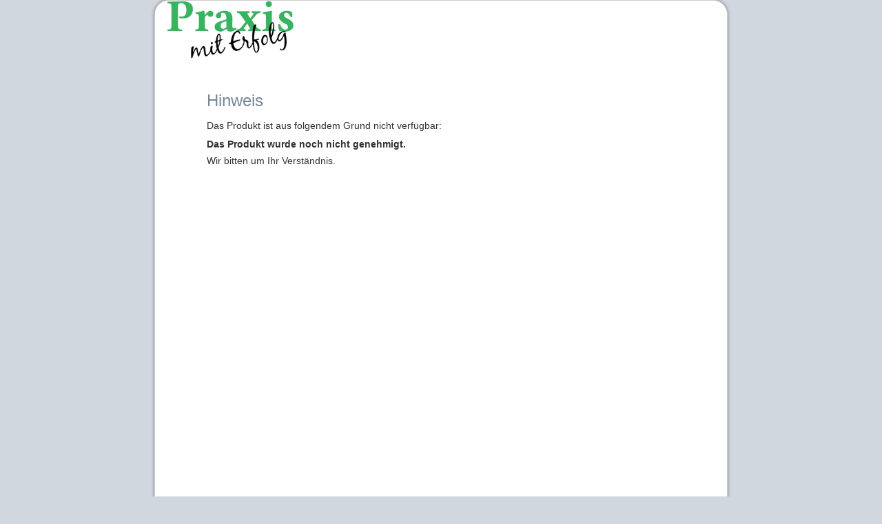

--- FILE ---
content_type: text/html; charset=UTF-8
request_url: https://www.digistore24.com/product/319604
body_size: 3001
content:
<!DOCTYPE html PUBLIC "-//W3C//DTD XHTML 1.0 Strict//EN"
        "http://www.w3.org/TR/xhtml1/DTD/xhtml1-strict.dtd">
<html xmlns="http://www.w3.org/1999/xhtml" lang="de">
<head>
<!-- created 2026-01-20 00:26:13 -->
<title>Digistore24 | Digistore24</title>
<meta http-equiv="Content-Type" content="text/html; charset=utf-8" />
<meta http-equiv="X-UA-Compatible" content="IE=edge" />
<meta name="msapplication-config" content="none"/>
<link rel='SHORTCUT ICON' href='https://www.digistore24.com/pb/img/merchant_104157/image/orderform_favicon/FY3X8HTO.png' type='image/png' />
<meta name="robots" content="noindex,nofollow,noarchive" />

<script src='https://www.digistore24.com/pb/webinc/b23c040f/third_party/jquery/jquery.min.js'></script>
<link href='https://www.digistore24.com/pb/webinc/b23c040f/third_party/jquery/jquery-ui-1.10.4.custom.min.css' type='text/css' rel='stylesheet' />
<script src='https://www.digistore24.com/pb/webinc/b23c040f/third_party/jquery/jquery-ui-1.10.4.custom.min.js'></script>
<link rel='stylesheet' type='text/css' href='https://www.digistore24.com/pb/webinc/b23c040f/third_party/material-design-icons-iconfont/material-design-icons.css' />
<link rel='stylesheet' type='text/css' href='https://www.digistore24.com/pb/webinc/b23c040f/third_party/bootstrap/css/bootstrap.min.css' />
<script src='https://www.digistore24.com/pb/webinc/b23c040f/third_party/bootstrap/js/bootstrap.min.js'></script>

<script src='/pb/webinc/b23c040f/js-build/core/core.cache-b23c040f72b5100f3934c63403cca1f0cf0b974f.js'></script>
<script src='/pb/webinc/b23c040f/js-build/core/gui.cache-b23c040f72b5100f3934c63403cca1f0cf0b974f.js'></script>
<script src='/pb/webinc/b23c040f/js-build/language/de/common.cache-b23c040f72b5100f3934c63403cca1f0cf0b974f.js'></script>
<script src='/pb/webinc/b23c040f/js-build/views/buy/legacy/price_mode_netto_vat_hidden.cache-b23c040f72b5100f3934c63403cca1f0cf0b974f.js'></script>
<script src='/pb/webinc/b23c040f/js-build/views/buy/legacy/common.cache-b23c040f72b5100f3934c63403cca1f0cf0b974f.js'></script>
<script src='/pb/webinc/b23c040f/js-build/language/de/purchase.cache-b23c040f72b5100f3934c63403cca1f0cf0b974f.js'></script>
<script src='/pb/webinc/b23c040f/js-build/core/form.cache-b23c040f72b5100f3934c63403cca1f0cf0b974f.js'></script>
<script src='/pb/webinc/b23c040f/js-build/language/de/form.cache-b23c040f72b5100f3934c63403cca1f0cf0b974f.js'></script>
<script src='https://www.digistore24.com/pb/webinc/b23c040f/third_party/jquery-viewport/jquery.viewport.mini.js'></script>
<link href='https://www.digistore24.com/pb/webinc/b23c040f/css-build/orderforms/common.cache-b23c040f72b5100f3934c63403cca1f0cf0b974f.css' type='text/css' rel='stylesheet' />
<link href='https://www.digistore24.com/pb/webinc/b23c040f/css-build/orderforms/main/lean/style.cache-b23c040f72b5100f3934c63403cca1f0cf0b974f.css' type='text/css' rel='stylesheet' />
<link href='https://www.digistore24.com/pb/webinc/b23c040f/css-build/views/buy/layout/legacy.cache-b23c040f72b5100f3934c63403cca1f0cf0b974f.css' type='text/css' rel='stylesheet' />
<link href='https://www.digistore24.com/pb/webinc/b23c040f/css-build/orderforms/responsive/other_pages.cache-b23c040f72b5100f3934c63403cca1f0cf0b974f.css' type='text/css' rel='stylesheet' />
<style type="text/css">

    
                #background1 {
                    height: 87px;
                    width: 830px;
                    background: url('https://www.digistore24.com/pb/img/merchant_104157/image/orderform_header/6C5658WV.png') no-repeat;
                    background-size: 100% auto;
                }
</style>
<meta property="og:image"       content="https://www.digistore24.com/pb/img/merchant_104157/image/product/LWAS2EHI.png" />
<meta property="og:title"       content="Stressfreier Erfolg in der Heilpraxis" />
<meta property="og:type"        content="website" />
<meta property="og:description" content="Aufzeichnung & interner TrainingsbereichDiese 4-teilige Trainingsserie ist fü …" />
</head>
<body class="product_not_available ">
<script src="https://www.digistore24.com/pb/webinc/b23c040f/frontend/dependencies/elastic-apm-rum.umd.min.js" nonce="AesIJ7v5U7wparxm" crossorigin></script>
                <script nonce="AesIJ7v5U7wparxm">
                    var apm = elasticApm.init({
                        serviceName: "ds24-legacy-frontend",
                        serverUrl: "https:\/\/88426f751da24877a92980575e4edd90.apm.northamerica-northeast1.gcp.elastic-cloud.com:443",
                        environment: "prod-ds",
                        serviceVersion: "northamerica-northeast1-docker.pkg.dev\/ds-base\/docker\/ds\/main:sha-b23c040f72b5100f3934c63403cca1f0cf0b974f",
                        disableInstrumentations: ["eventtarget"]
                    });
                    
                    apm.addLabels({ gui_view_string: "home" });
                    apm.addLabels({ "user_agent.device.width": window.innerWidth });
                    apm.addFilter(function (payload) {
                        var includeList = ["unzer", "digistore24", "stripe"];
                        var excludeList = ["https://", "safari-extension", "chrome-extension"];
                        if (payload.errors) {
                            payload.errors = payload.errors.filter(function(error) {
                                if (includeList.filter(function(subject) { return error.culprit.indexOf(subject) > -1 }).length > 0) {
                                    return true;
                                }
                                if (excludeList.filter(function(subject) { return error.culprit.indexOf(subject) > -1 }).length > 0) {
                                    return false;
                                }
                                return true;
                            });
                        }
                        return payload;
                    });
                </script><div id="header1"><div id="header1_inner"></div></div>
<div id="header2"><div id="header2_inner"></div></div>
<div id="header3"><div id="header3_inner"></div></div>


<script>
currency_format        = 'code';
currency_code          = 'USD';
buyer_type             = 'business';
the_sitename           = "Digistore24";
zero_payment_modes     = [];
max_amount             = false;
ajax_key               = 'e8251c93b998b5f2d906';
purchase_cause         = 'default';
is_vat_hint_mandatory  = '1';
is_vat_price_dependent = false;
language               = 'de';
payment_button_label_overwrite = null;
order_confirm_dialog_needed = false;
service_descriptions = [];

</script>

<div id="container">

    <div id="background1"><div id="background1_inner"></div></div>
    <div id="background2"><div id="background2_inner"></div></div>
    <div id="background3"><div id="background3_inner"></div></div>

    
<script nonce='AesIJ7v5U7wparxm'>
    function initLoop() {
             if (typeof $ === 'undefined')
             {
                 var _app_initialize_tries_left = 10;
                 var _app_initialize_handle = window.setInterval( function() {
                     if (_app_initialize_tries_left--<0) {
                         clearInterval( _app_initialize_handle );
                     }
                     else if (typeof $ !== 'undefined') {
                         digistore_initialize();
                         clearInterval( _app_initialize_handle );
                     }
                 } );
             }
             else
             {
                digistore_initialize();
             }
         }
    if (document.readyState === 'complete') {
       initLoop();
    }
    else {
        window.addEventListener('load', initLoop);
    }
</script>

<div id='ajax_wait' class='ajax_wait_hidden'></div>

    
    <div id="maincontent" class=''>


    <style>
.unavailable-reason {
    font-weight: bold;
    display: block;
    margin-top: 0.5em;
    margin-bottom: 0.5em;
}
</style>

<div class="error product_not_avialable">
    <h1>Hinweis</h1>
    <p>Das Produkt ist aus folgendem Grund nicht verfügbar:</p>
    <div>
                <span class="unavailable-reason">Das Produkt wurde noch nicht genehmigt.</span>
                </div>
        <p>Wir bitten um Ihr Verständnis.</p>
</div>
    </div>

    <div id="footer">
        
        <div id="legal_links">
            <ul class='' >
                <li ><a target='_blank' onclick=" msg_url_contents( 'https://www.digistore24.com/extern/cms/page/popup/legal/terms/1/de/32', 'Herunterladen' , { buttons: [ {
                type:  'close'
             },
             {
                title: 'Herunterladen',
                tooltip: 'Klicken Sie hier, um den Text lokal auf Ihrem Computer als PDF zu speichern.',
                type: 'download',
                download_url: '/extern/cms/download/reseller/terms/1/de/32'
             }
            ] });; return false;" class="msg_url_content clickable">AGB</a></li>
                <li ><a target='_blank' onclick=" msg_url_contents( 'https://www.digistore24.com/extern/cms/page/popup/legal/imprint/1/de', 'Impressum' );; return false;" class="msg_url_content clickable">Impressum</a></li>
                <li ><a target='_blank' onclick=" msg_url_contents( 'https://www.digistore24.com/extern/cms/page/popup/legal/cancellation/1/de/32', 'Herunterladen' , { buttons: [ {
                type:  'close'
             },
             {
                title: 'Herunterladen',
                tooltip: 'Klicken Sie hier, um den Text lokal auf Ihrem Computer als PDF zu speichern.',
                type: 'download',
                download_url: '/extern/cms/download/reseller/cancellation/1/de/32'
             }
            ] });; return false;" class="msg_url_content clickable">Widerrufsbelehrung</a></li>
                <li ><a id='privacy_policy_for_cookie_banner_text' target='_blank' onclick=" msg_url_contents( 'https://www.digistore24.com/extern/cms/page/popup/legal/privacy/1/de', 'Herunterladen' , { buttons: [ {
                type:  'close'
             },
             {
                title: 'Herunterladen',
                tooltip: 'Klicken Sie hier, um den Text lokal auf Ihrem Computer als PDF zu speichern.',
                type: 'download',
                download_url: '/extern/cms/download/reseller/privacy/1/de'
             }
            ] });; return false;" class="msg_url_content clickable">Datenschutzerklärung</a></li>
                <li ><a target='_blank' onclick=" msg_url_contents( 'https://www.digistore24.com/extern/cms/page/popup/legal/contact/1/de', 'Kontakt' );; return false;" class="msg_url_content clickable">Kontakt</a></li>

              </ul>
        </div>

        <div id="copyright">
            <span class='year'>&copy; 2026</span> <span class='info'>Digistore24 GmbH, alle Rechte vorbehalten</span>
        </div>

    </div>



</div>



<!-- js_render_of_of_body_code() BEGIN -->

<script nonce='AesIJ7v5U7wparxm'>


    function digistore_initialize() {

        if (typeof this.is_running == 'undefined') {
            this.is_running = false;
        }

        if (this.is_running) {
            return;
        }

        this.is_running = true;

        language = 'de';
        ajax_key = 'e8251c93b998b5f2d906';
        APP_VERSION_SHA_SHORT_HASH = "b23c040f";
buy_to_ascii = function( string ) { return typeof string == 'undefined' ? '' : string.replace(/\u00dc/g,'Ue').replace(/\u00fc/g,'ue').replace(/\u00c4/g,'Ae').replace(/\u00e4/g,'ae').replace(/\u00d6/g,'Oe').replace(/\u00f6/g,'oe').replace(/\u00df/g,'ss').replace(/[-￿]/gu, ''); }


        this.is_running = false;

        digistore_onload();

    } // end digistore_initialize

    function digistore_onload() {

        if (typeof this.is_running == 'undefined') {
            this.is_running = false;
        }

        if (this.is_running) {
            return;
        }

        this.is_running = true;

        xss_password  = '';

        

        this.is_running = false;

    } // end digistore_onload
</script>

<!-- js_render_of_of_body_code() END -->


</body>
</html>
<!--

Meta Info:

orderform type: classic

orderform id: default
main product id: unknown
-->